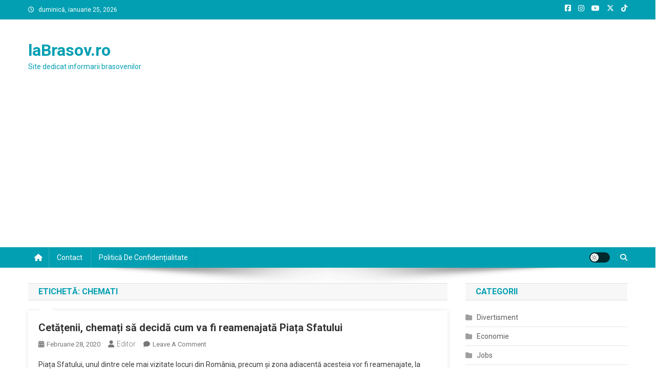

--- FILE ---
content_type: text/html; charset=utf-8
request_url: https://www.google.com/recaptcha/api2/aframe
body_size: 266
content:
<!DOCTYPE HTML><html><head><meta http-equiv="content-type" content="text/html; charset=UTF-8"></head><body><script nonce="kcfrTaq2d43v01_GEM6aJA">/** Anti-fraud and anti-abuse applications only. See google.com/recaptcha */ try{var clients={'sodar':'https://pagead2.googlesyndication.com/pagead/sodar?'};window.addEventListener("message",function(a){try{if(a.source===window.parent){var b=JSON.parse(a.data);var c=clients[b['id']];if(c){var d=document.createElement('img');d.src=c+b['params']+'&rc='+(localStorage.getItem("rc::a")?sessionStorage.getItem("rc::b"):"");window.document.body.appendChild(d);sessionStorage.setItem("rc::e",parseInt(sessionStorage.getItem("rc::e")||0)+1);localStorage.setItem("rc::h",'1769293076310');}}}catch(b){}});window.parent.postMessage("_grecaptcha_ready", "*");}catch(b){}</script></body></html>